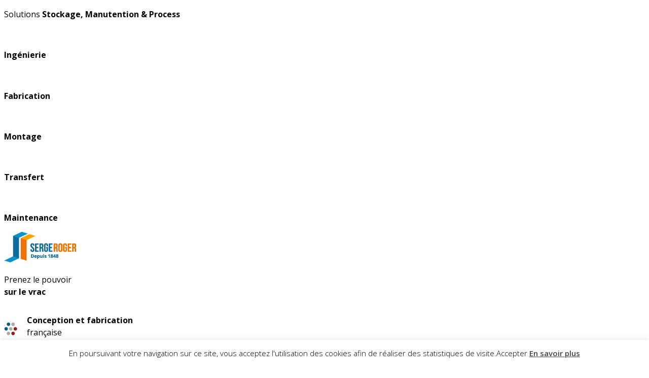

--- FILE ---
content_type: text/html; charset=UTF-8
request_url: http://www.sergeroger.com/solutions/
body_size: 15952
content:
<!DOCTYPE html>
<!--[if IE 6]>
<html id="ie6" lang="fr-FR">
<![endif]-->
<!--[if IE 7]>
<html id="ie7" lang="fr-FR">
<![endif]-->
<!--[if IE 8]>
<html id="ie8" lang="fr-FR">
<![endif]-->
<!--[if !(IE 6) | !(IE 7) | !(IE 8)  ]><!-->
<html itemscope="itemscope" itemtype="https://schema.org/WebPage" lang="fr-FR">
<!--<![endif]-->
<head>
	<meta charset="UTF-8" />
			
	<meta http-equiv="X-UA-Compatible" content="IE=edge">
	<link rel="pingback" href="https://www.sergeroger.com/xmlrpc.php" />

		<!--[if lt IE 9]>
	<script src="http://www.sergeroger.com/core/views/a8124c681e/js/html5.js" type="text/javascript"></script>
	<![endif]-->

	<script type="text/javascript">
		document.documentElement.className = 'js';
	</script>

	<script type="text/javascript">
(()=>{var e={};e.g=function(){if("object"==typeof globalThis)return globalThis;try{return this||new Function("return this")()}catch(e){if("object"==typeof window)return window}}(),function(n){let{ampUrl:t,isCustomizePreview:r,isAmpDevMode:o,noampQueryVarName:s,noampQueryVarValue:i,disabledStorageKey:a,mobileUserAgents:c,regexRegex:d}=n;if("undefined"==typeof sessionStorage)return;const g=new RegExp(d);if(!c.some((e=>{const n=e.match(g);return!(!n||!new RegExp(n[1],n[2]).test(navigator.userAgent))||navigator.userAgent.includes(e)})))return;e.g.addEventListener("DOMContentLoaded",(()=>{const e=document.getElementById("amp-mobile-version-switcher");if(!e)return;e.hidden=!1;const n=e.querySelector("a[href]");n&&n.addEventListener("click",(()=>{sessionStorage.removeItem(a)}))}));const u=o&&["paired-browsing-non-amp","paired-browsing-amp"].includes(window.name);if(sessionStorage.getItem(a)||r||u)return;const m=new URL(location.href),h=new URL(t);h.hash=m.hash,m.searchParams.has(s)&&i===m.searchParams.get(s)?sessionStorage.setItem(a,"1"):h.href!==m.href&&(window.stop(),location.replace(h.href))}({"ampUrl":"http:\/\/www.sergeroger.com\/solutions\/?amp=1","noampQueryVarName":"noamp","noampQueryVarValue":"mobile","disabledStorageKey":"amp_mobile_redirect_disabled","mobileUserAgents":["Mobile","Android","Silk\/","Kindle","BlackBerry","Opera Mini","Opera Mobi"],"regexRegex":"^\\/((?:.|\n)+)\\/([i]*)$","isCustomizePreview":false,"isAmpDevMode":false})})();
</script>
<meta name='robots' content='index, follow, max-image-preview:large, max-snippet:-1, max-video-preview:-1' />

	
	<title>Solutions - Serge Roger</title>
	<link rel="canonical" href="https://www.sergeroger.com/solutions/" />
	<meta property="og:locale" content="fr_FR" />
	<meta property="og:type" content="article" />
	<meta property="og:title" content="Solutions - Serge Roger" />
	<meta property="og:url" content="https://www.sergeroger.com/solutions/" />
	<meta property="og:site_name" content="Serge Roger" />
	<meta property="article:modified_time" content="2017-11-10T13:44:33+00:00" />
	<meta property="og:image" content="https://www.sergeroger.com/storage/2017/06/picto_stock1.png" />
	<meta name="twitter:card" content="summary_large_image" />
	<script type="application/ld+json" class="yoast-schema-graph">{"@context":"https://schema.org","@graph":[{"@type":"WebPage","@id":"https://www.sergeroger.com/solutions/","url":"https://www.sergeroger.com/solutions/","name":"Solutions - Serge Roger","isPartOf":{"@id":"https://www.sergeroger.com/#website"},"primaryImageOfPage":{"@id":"https://www.sergeroger.com/solutions/#primaryimage"},"image":{"@id":"https://www.sergeroger.com/solutions/#primaryimage"},"thumbnailUrl":"https://www.sergeroger.com/storage/2017/06/picto_stock1.png","datePublished":"2017-06-16T07:36:14+00:00","dateModified":"2017-11-10T13:44:33+00:00","breadcrumb":{"@id":"https://www.sergeroger.com/solutions/#breadcrumb"},"inLanguage":"fr-FR","potentialAction":[{"@type":"ReadAction","target":["https://www.sergeroger.com/solutions/"]}]},{"@type":"ImageObject","inLanguage":"fr-FR","@id":"https://www.sergeroger.com/solutions/#primaryimage","url":"https://www.sergeroger.com/storage/2017/06/picto_stock1.png","contentUrl":"https://www.sergeroger.com/storage/2017/06/picto_stock1.png"},{"@type":"BreadcrumbList","@id":"https://www.sergeroger.com/solutions/#breadcrumb","itemListElement":[{"@type":"ListItem","position":1,"name":"Accueil","item":"https://www.sergeroger.com/"},{"@type":"ListItem","position":2,"name":"Solutions"}]},{"@type":"WebSite","@id":"https://www.sergeroger.com/#website","url":"https://www.sergeroger.com/","name":"Serge Roger","description":"Solutions stockage, manutention &amp; process","potentialAction":[{"@type":"SearchAction","target":{"@type":"EntryPoint","urlTemplate":"https://www.sergeroger.com/?s={search_term_string}"},"query-input":"required name=search_term_string"}],"inLanguage":"fr-FR"}]}</script>
	


<link rel='dns-prefetch' href='//cdnjs.cloudflare.com' />
<link rel='dns-prefetch' href='//fonts.googleapis.com' />
<link rel="alternate" type="application/rss+xml" title="Serge Roger &raquo; Flux" href="http://www.sergeroger.com/feed/" />
		
		
					
				
		<script type="text/javascript">
window._wpemojiSettings = {"baseUrl":"https:\/\/s.w.org\/images\/core\/emoji\/14.0.0\/72x72\/","ext":".png","svgUrl":"https:\/\/s.w.org\/images\/core\/emoji\/14.0.0\/svg\/","svgExt":".svg","source":{"concatemoji":"https:\/\/www.sergeroger.com\/lib\/js\/wp-emoji-release.min.js?rnd=37447"}};
/*! This file is auto-generated */
!function(e,a,t){var n,r,o,i=a.createElement("canvas"),p=i.getContext&&i.getContext("2d");function s(e,t){p.clearRect(0,0,i.width,i.height),p.fillText(e,0,0);e=i.toDataURL();return p.clearRect(0,0,i.width,i.height),p.fillText(t,0,0),e===i.toDataURL()}function c(e){var t=a.createElement("script");t.src=e,t.defer=t.type="text/javascript",a.getElementsByTagName("head")[0].appendChild(t)}for(o=Array("flag","emoji"),t.supports={everything:!0,everythingExceptFlag:!0},r=0;r<o.length;r++)t.supports[o[r]]=function(e){if(p&&p.fillText)switch(p.textBaseline="top",p.font="600 32px Arial",e){case"flag":return s("\ud83c\udff3\ufe0f\u200d\u26a7\ufe0f","\ud83c\udff3\ufe0f\u200b\u26a7\ufe0f")?!1:!s("\ud83c\uddfa\ud83c\uddf3","\ud83c\uddfa\u200b\ud83c\uddf3")&&!s("\ud83c\udff4\udb40\udc67\udb40\udc62\udb40\udc65\udb40\udc6e\udb40\udc67\udb40\udc7f","\ud83c\udff4\u200b\udb40\udc67\u200b\udb40\udc62\u200b\udb40\udc65\u200b\udb40\udc6e\u200b\udb40\udc67\u200b\udb40\udc7f");case"emoji":return!s("\ud83e\udef1\ud83c\udffb\u200d\ud83e\udef2\ud83c\udfff","\ud83e\udef1\ud83c\udffb\u200b\ud83e\udef2\ud83c\udfff")}return!1}(o[r]),t.supports.everything=t.supports.everything&&t.supports[o[r]],"flag"!==o[r]&&(t.supports.everythingExceptFlag=t.supports.everythingExceptFlag&&t.supports[o[r]]);t.supports.everythingExceptFlag=t.supports.everythingExceptFlag&&!t.supports.flag,t.DOMReady=!1,t.readyCallback=function(){t.DOMReady=!0},t.supports.everything||(n=function(){t.readyCallback()},a.addEventListener?(a.addEventListener("DOMContentLoaded",n,!1),e.addEventListener("load",n,!1)):(e.attachEvent("onload",n),a.attachEvent("onreadystatechange",function(){"complete"===a.readyState&&t.readyCallback()})),(e=t.source||{}).concatemoji?c(e.concatemoji):e.wpemoji&&e.twemoji&&(c(e.twemoji),c(e.wpemoji)))}(window,document,window._wpemojiSettings);
</script>
<style type="text/css">
img.wp-smiley,
img.emoji {
	display: inline !important;
	border: none !important;
	box-shadow: none !important;
	height: 1em !important;
	width: 1em !important;
	margin: 0 0.07em !important;
	vertical-align: -0.1em !important;
	background: none !important;
	padding: 0 !important;
}
</style>
	<link rel='stylesheet' id='wp-block-library-css' href='https://www.sergeroger.com/lib/css/dist/block-library/style.min.css?rnd=37447' type='text/css' media='all' />
<link rel='stylesheet' id='classic-theme-styles-css' href='https://www.sergeroger.com/lib/css/classic-themes.min.css?rnd=37447' type='text/css' media='all' />
<style id='global-styles-inline-css' type='text/css'>
body{--wp--preset--color--black: #000000;--wp--preset--color--cyan-bluish-gray: #abb8c3;--wp--preset--color--white: #ffffff;--wp--preset--color--pale-pink: #f78da7;--wp--preset--color--vivid-red: #cf2e2e;--wp--preset--color--luminous-vivid-orange: #ff6900;--wp--preset--color--luminous-vivid-amber: #fcb900;--wp--preset--color--light-green-cyan: #7bdcb5;--wp--preset--color--vivid-green-cyan: #00d084;--wp--preset--color--pale-cyan-blue: #8ed1fc;--wp--preset--color--vivid-cyan-blue: #0693e3;--wp--preset--color--vivid-purple: #9b51e0;--wp--preset--gradient--vivid-cyan-blue-to-vivid-purple: linear-gradient(135deg,rgba(6,147,227,1) 0%,rgb(155,81,224) 100%);--wp--preset--gradient--light-green-cyan-to-vivid-green-cyan: linear-gradient(135deg,rgb(122,220,180) 0%,rgb(0,208,130) 100%);--wp--preset--gradient--luminous-vivid-amber-to-luminous-vivid-orange: linear-gradient(135deg,rgba(252,185,0,1) 0%,rgba(255,105,0,1) 100%);--wp--preset--gradient--luminous-vivid-orange-to-vivid-red: linear-gradient(135deg,rgba(255,105,0,1) 0%,rgb(207,46,46) 100%);--wp--preset--gradient--very-light-gray-to-cyan-bluish-gray: linear-gradient(135deg,rgb(238,238,238) 0%,rgb(169,184,195) 100%);--wp--preset--gradient--cool-to-warm-spectrum: linear-gradient(135deg,rgb(74,234,220) 0%,rgb(151,120,209) 20%,rgb(207,42,186) 40%,rgb(238,44,130) 60%,rgb(251,105,98) 80%,rgb(254,248,76) 100%);--wp--preset--gradient--blush-light-purple: linear-gradient(135deg,rgb(255,206,236) 0%,rgb(152,150,240) 100%);--wp--preset--gradient--blush-bordeaux: linear-gradient(135deg,rgb(254,205,165) 0%,rgb(254,45,45) 50%,rgb(107,0,62) 100%);--wp--preset--gradient--luminous-dusk: linear-gradient(135deg,rgb(255,203,112) 0%,rgb(199,81,192) 50%,rgb(65,88,208) 100%);--wp--preset--gradient--pale-ocean: linear-gradient(135deg,rgb(255,245,203) 0%,rgb(182,227,212) 50%,rgb(51,167,181) 100%);--wp--preset--gradient--electric-grass: linear-gradient(135deg,rgb(202,248,128) 0%,rgb(113,206,126) 100%);--wp--preset--gradient--midnight: linear-gradient(135deg,rgb(2,3,129) 0%,rgb(40,116,252) 100%);--wp--preset--duotone--dark-grayscale: url('#wp-duotone-dark-grayscale');--wp--preset--duotone--grayscale: url('#wp-duotone-grayscale');--wp--preset--duotone--purple-yellow: url('#wp-duotone-purple-yellow');--wp--preset--duotone--blue-red: url('#wp-duotone-blue-red');--wp--preset--duotone--midnight: url('#wp-duotone-midnight');--wp--preset--duotone--magenta-yellow: url('#wp-duotone-magenta-yellow');--wp--preset--duotone--purple-green: url('#wp-duotone-purple-green');--wp--preset--duotone--blue-orange: url('#wp-duotone-blue-orange');--wp--preset--font-size--small: 13px;--wp--preset--font-size--medium: 20px;--wp--preset--font-size--large: 36px;--wp--preset--font-size--x-large: 42px;--wp--preset--spacing--20: 0.44rem;--wp--preset--spacing--30: 0.67rem;--wp--preset--spacing--40: 1rem;--wp--preset--spacing--50: 1.5rem;--wp--preset--spacing--60: 2.25rem;--wp--preset--spacing--70: 3.38rem;--wp--preset--spacing--80: 5.06rem;--wp--preset--shadow--natural: 6px 6px 9px rgba(0, 0, 0, 0.2);--wp--preset--shadow--deep: 12px 12px 50px rgba(0, 0, 0, 0.4);--wp--preset--shadow--sharp: 6px 6px 0px rgba(0, 0, 0, 0.2);--wp--preset--shadow--outlined: 6px 6px 0px -3px rgba(255, 255, 255, 1), 6px 6px rgba(0, 0, 0, 1);--wp--preset--shadow--crisp: 6px 6px 0px rgba(0, 0, 0, 1);}:where(.is-layout-flex){gap: 0.5em;}body .is-layout-flow > .alignleft{float: left;margin-inline-start: 0;margin-inline-end: 2em;}body .is-layout-flow > .alignright{float: right;margin-inline-start: 2em;margin-inline-end: 0;}body .is-layout-flow > .aligncenter{margin-left: auto !important;margin-right: auto !important;}body .is-layout-constrained > .alignleft{float: left;margin-inline-start: 0;margin-inline-end: 2em;}body .is-layout-constrained > .alignright{float: right;margin-inline-start: 2em;margin-inline-end: 0;}body .is-layout-constrained > .aligncenter{margin-left: auto !important;margin-right: auto !important;}body .is-layout-constrained > :where(:not(.alignleft):not(.alignright):not(.alignfull)){max-width: var(--wp--style--global--content-size);margin-left: auto !important;margin-right: auto !important;}body .is-layout-constrained > .alignwide{max-width: var(--wp--style--global--wide-size);}body .is-layout-flex{display: flex;}body .is-layout-flex{flex-wrap: wrap;align-items: center;}body .is-layout-flex > *{margin: 0;}:where(.wp-block-columns.is-layout-flex){gap: 2em;}.has-black-color{color: var(--wp--preset--color--black) !important;}.has-cyan-bluish-gray-color{color: var(--wp--preset--color--cyan-bluish-gray) !important;}.has-white-color{color: var(--wp--preset--color--white) !important;}.has-pale-pink-color{color: var(--wp--preset--color--pale-pink) !important;}.has-vivid-red-color{color: var(--wp--preset--color--vivid-red) !important;}.has-luminous-vivid-orange-color{color: var(--wp--preset--color--luminous-vivid-orange) !important;}.has-luminous-vivid-amber-color{color: var(--wp--preset--color--luminous-vivid-amber) !important;}.has-light-green-cyan-color{color: var(--wp--preset--color--light-green-cyan) !important;}.has-vivid-green-cyan-color{color: var(--wp--preset--color--vivid-green-cyan) !important;}.has-pale-cyan-blue-color{color: var(--wp--preset--color--pale-cyan-blue) !important;}.has-vivid-cyan-blue-color{color: var(--wp--preset--color--vivid-cyan-blue) !important;}.has-vivid-purple-color{color: var(--wp--preset--color--vivid-purple) !important;}.has-black-background-color{background-color: var(--wp--preset--color--black) !important;}.has-cyan-bluish-gray-background-color{background-color: var(--wp--preset--color--cyan-bluish-gray) !important;}.has-white-background-color{background-color: var(--wp--preset--color--white) !important;}.has-pale-pink-background-color{background-color: var(--wp--preset--color--pale-pink) !important;}.has-vivid-red-background-color{background-color: var(--wp--preset--color--vivid-red) !important;}.has-luminous-vivid-orange-background-color{background-color: var(--wp--preset--color--luminous-vivid-orange) !important;}.has-luminous-vivid-amber-background-color{background-color: var(--wp--preset--color--luminous-vivid-amber) !important;}.has-light-green-cyan-background-color{background-color: var(--wp--preset--color--light-green-cyan) !important;}.has-vivid-green-cyan-background-color{background-color: var(--wp--preset--color--vivid-green-cyan) !important;}.has-pale-cyan-blue-background-color{background-color: var(--wp--preset--color--pale-cyan-blue) !important;}.has-vivid-cyan-blue-background-color{background-color: var(--wp--preset--color--vivid-cyan-blue) !important;}.has-vivid-purple-background-color{background-color: var(--wp--preset--color--vivid-purple) !important;}.has-black-border-color{border-color: var(--wp--preset--color--black) !important;}.has-cyan-bluish-gray-border-color{border-color: var(--wp--preset--color--cyan-bluish-gray) !important;}.has-white-border-color{border-color: var(--wp--preset--color--white) !important;}.has-pale-pink-border-color{border-color: var(--wp--preset--color--pale-pink) !important;}.has-vivid-red-border-color{border-color: var(--wp--preset--color--vivid-red) !important;}.has-luminous-vivid-orange-border-color{border-color: var(--wp--preset--color--luminous-vivid-orange) !important;}.has-luminous-vivid-amber-border-color{border-color: var(--wp--preset--color--luminous-vivid-amber) !important;}.has-light-green-cyan-border-color{border-color: var(--wp--preset--color--light-green-cyan) !important;}.has-vivid-green-cyan-border-color{border-color: var(--wp--preset--color--vivid-green-cyan) !important;}.has-pale-cyan-blue-border-color{border-color: var(--wp--preset--color--pale-cyan-blue) !important;}.has-vivid-cyan-blue-border-color{border-color: var(--wp--preset--color--vivid-cyan-blue) !important;}.has-vivid-purple-border-color{border-color: var(--wp--preset--color--vivid-purple) !important;}.has-vivid-cyan-blue-to-vivid-purple-gradient-background{background: var(--wp--preset--gradient--vivid-cyan-blue-to-vivid-purple) !important;}.has-light-green-cyan-to-vivid-green-cyan-gradient-background{background: var(--wp--preset--gradient--light-green-cyan-to-vivid-green-cyan) !important;}.has-luminous-vivid-amber-to-luminous-vivid-orange-gradient-background{background: var(--wp--preset--gradient--luminous-vivid-amber-to-luminous-vivid-orange) !important;}.has-luminous-vivid-orange-to-vivid-red-gradient-background{background: var(--wp--preset--gradient--luminous-vivid-orange-to-vivid-red) !important;}.has-very-light-gray-to-cyan-bluish-gray-gradient-background{background: var(--wp--preset--gradient--very-light-gray-to-cyan-bluish-gray) !important;}.has-cool-to-warm-spectrum-gradient-background{background: var(--wp--preset--gradient--cool-to-warm-spectrum) !important;}.has-blush-light-purple-gradient-background{background: var(--wp--preset--gradient--blush-light-purple) !important;}.has-blush-bordeaux-gradient-background{background: var(--wp--preset--gradient--blush-bordeaux) !important;}.has-luminous-dusk-gradient-background{background: var(--wp--preset--gradient--luminous-dusk) !important;}.has-pale-ocean-gradient-background{background: var(--wp--preset--gradient--pale-ocean) !important;}.has-electric-grass-gradient-background{background: var(--wp--preset--gradient--electric-grass) !important;}.has-midnight-gradient-background{background: var(--wp--preset--gradient--midnight) !important;}.has-small-font-size{font-size: var(--wp--preset--font-size--small) !important;}.has-medium-font-size{font-size: var(--wp--preset--font-size--medium) !important;}.has-large-font-size{font-size: var(--wp--preset--font-size--large) !important;}.has-x-large-font-size{font-size: var(--wp--preset--font-size--x-large) !important;}
.wp-block-navigation a:where(:not(.wp-element-button)){color: inherit;}
:where(.wp-block-columns.is-layout-flex){gap: 2em;}
.wp-block-pullquote{font-size: 1.5em;line-height: 1.6;}
</style>
<link rel='stylesheet' id='contact-form-7-css' href='http://www.sergeroger.com/core/modules/8516d2654f/includes/css/styles.css?rnd=37447' type='text/css' media='all' />
<link rel='stylesheet' id='cookie-law-info-css' href='http://www.sergeroger.com/core/modules/7e4609f00f/legacy/public/css/cookie-law-info-public.css?rnd=37447' type='text/css' media='all' />
<link rel='stylesheet' id='cookie-law-info-gdpr-css' href='http://www.sergeroger.com/core/modules/7e4609f00f/legacy/public/css/cookie-law-info-gdpr.css?rnd=37447' type='text/css' media='all' />
<link crossorigin="anonymous" rel='stylesheet' id='srtheme-fonts-css' href='https://fonts.googleapis.com/css?family=Open+Sans:300,300i,400,400i,600,600i,700,700i,800,800i' type='text/css' media='all' />
<link rel='stylesheet' id='fontawesome-css' href='https://cdnjs.cloudflare.com/ajax/libs/font-awesome/4.6.3/css/font-awesome.min.css' type='text/css' media='all' />
<link rel='stylesheet' id='flexslider-css' href='https://cdnjs.cloudflare.com/ajax/libs/bxslider/4.2.12/jquery.bxslider.min.css' type='text/css' media='all' />
<link rel='stylesheet' id='srtheme-screen-css' href='http://www.sergeroger.com/core/views/9e221fda11/assets/css/screen.css' type='text/css' media='screen, projection' />
<link crossorigin="anonymous" rel='stylesheet' id='divi-fonts-css' href='http://fonts.googleapis.com/css?family=Open+Sans:300italic,400italic,600italic,700italic,800italic,400,300,600,700,800&#038;subset=latin,latin-ext' type='text/css' media='all' />
<link crossorigin="anonymous" rel='stylesheet' id='et-gf-open-sans-css' href='http://fonts.googleapis.com/css?family=Open+Sans:300italic,400italic,600italic,700italic,800italic,400,300,600,700,800&#038;subset=latin,cyrillic-ext,greek-ext,greek,vietnamese,latin-ext,cyrillic' type='text/css' media='all' />
<link rel='stylesheet' id='divi-style-css' href='http://www.sergeroger.com/core/views/9e221fda11/design.css?rnd=37447' type='text/css' media='all' />
<link rel='stylesheet' id='wp-pagenavi-css' href='http://www.sergeroger.com/core/modules/edf2f19a42/pagenavi-css.css?rnd=37447' type='text/css' media='all' />
<link rel='stylesheet' id='et-shortcodes-css-css' href='http://www.sergeroger.com/core/views/a8124c681e/epanel/shortcodes/css/shortcodes.css?rnd=37447' type='text/css' media='all' />
<link rel='stylesheet' id='et-shortcodes-responsive-css-css' href='http://www.sergeroger.com/core/views/a8124c681e/epanel/shortcodes/css/shortcodes_responsive.css?rnd=37447' type='text/css' media='all' />
<link rel='stylesheet' id='magnific-popup-css' href='http://www.sergeroger.com/core/views/a8124c681e/includes/builder/styles/magnific_popup.css?rnd=37447' type='text/css' media='all' />
<link rel='stylesheet' id='dashicons-css' href='https://www.sergeroger.com/lib/css/dashicons.min.css?rnd=37447' type='text/css' media='all' />
<script type='text/javascript' src='https://www.sergeroger.com/lib/js/jquery/jquery.min.js?rnd=37447' id='jquery-core-js'></script>
<script type='text/javascript' src='https://www.sergeroger.com/lib/js/jquery/jquery-migrate.min.js?rnd=37447' id='jquery-migrate-js'></script>
<script type='text/javascript' id='cookie-law-info-js-extra'>
/* <![CDATA[ */
var Cli_Data = {"nn_cookie_ids":[],"cookielist":[],"non_necessary_cookies":[],"ccpaEnabled":"","ccpaRegionBased":"","ccpaBarEnabled":"","strictlyEnabled":["necessary","obligatoire"],"ccpaType":"gdpr","js_blocking":"","custom_integration":"","triggerDomRefresh":"","secure_cookies":""};
var cli_cookiebar_settings = {"animate_speed_hide":"500","animate_speed_show":"500","background":"#fff","border":"#444","border_on":"","button_1_button_colour":"#000","button_1_button_hover":"#000000","button_1_link_colour":"#000000","button_1_as_button":"","button_1_new_win":"","button_2_button_colour":"#333","button_2_button_hover":"#292929","button_2_link_colour":"#444","button_2_as_button":"","button_2_hidebar":"","button_3_button_colour":"#000","button_3_button_hover":"#000000","button_3_link_colour":"#fff","button_3_as_button":"1","button_3_new_win":"","button_4_button_colour":"#dedfe0","button_4_button_hover":"#b2b2b3","button_4_link_colour":"#333333","button_4_as_button":"1","button_7_button_colour":"#61a229","button_7_button_hover":"#4e8221","button_7_link_colour":"#fff","button_7_as_button":"1","button_7_new_win":"","font_family":"inherit","header_fix":"","notify_animate_hide":"1","notify_animate_show":"","notify_div_id":"#cookie-law-info-bar","notify_position_horizontal":"right","notify_position_vertical":"bottom","scroll_close":"","scroll_close_reload":"","accept_close_reload":"","reject_close_reload":"","showagain_tab":"","showagain_background":"#fff","showagain_border":"#000","showagain_div_id":"#cookie-law-info-again","showagain_x_position":"100px","text":"#000","show_once_yn":"","show_once":"10000","logging_on":"","as_popup":"","popup_overlay":"1","bar_heading_text":"","cookie_bar_as":"banner","popup_showagain_position":"bottom-right","widget_position":"left"};
var log_object = {"ajax_url":"https:\/\/www.sergeroger.com\/sradmin\/admin-ajax.php"};
/* ]]> */
</script>
<script type='text/javascript' src='http://www.sergeroger.com/core/modules/7e4609f00f/legacy/public/js/cookie-law-info-public.js?rnd=37447' id='cookie-law-info-js'></script>
<link rel='shortlink' href='http://www.sergeroger.com/?p=95' />
<link rel="alternate" type="application/json+oembed" href="http://www.sergeroger.com/wp-json/oembed/1.0/embed?url=http%3A%2F%2Fwww.sergeroger.com%2Fsolutions%2F" />
<link rel="alternate" type="text/xml+oembed" href="http://www.sergeroger.com/wp-json/oembed/1.0/embed?url=http%3A%2F%2Fwww.sergeroger.com%2Fsolutions%2F&#038;format=xml" />
<link rel="alternate" type="text/html" media="only screen and (max-width: 640px)" href="http://www.sergeroger.com/solutions/?amp=1"><meta name="viewport" content="width=device-width, initial-scale=1.0, maximum-scale=1.0, user-scalable=0" />		<style id="theme-customizer-css">
							body { color: #000000; }
								h1, h2, h3, h4, h5, h6 { color: #000000; }
								body { line-height: 1.5em; }
							.woocommerce #respond input#submit, .woocommerce-page #respond input#submit, .woocommerce #content input.button, .woocommerce-page #content input.button, .woocommerce-message, .woocommerce-error, .woocommerce-info { background: #ff7803 !important; }
			#et_search_icon:hover, .mobile_menu_bar:before, .mobile_menu_bar:after, .et_toggle_slide_menu:after, .et-social-icon a:hover, .et_pb_sum, .et_pb_pricing li a, .et_pb_pricing_table_button, .et_overlay:before, .entry-summary p.price ins, .woocommerce div.product span.price, .woocommerce-page div.product span.price, .woocommerce #content div.product span.price, .woocommerce-page #content div.product span.price, .woocommerce div.product p.price, .woocommerce-page div.product p.price, .woocommerce #content div.product p.price, .woocommerce-page #content div.product p.price, .et_pb_member_social_links a:hover, .woocommerce .star-rating span:before, .woocommerce-page .star-rating span:before, .et_pb_widget li a:hover, .et_pb_filterable_portfolio .et_pb_portfolio_filters li a.active, .et_pb_filterable_portfolio .et_pb_portofolio_pagination ul li a.active, .et_pb_gallery .et_pb_gallery_pagination ul li a.active, .wp-pagenavi span.current, .wp-pagenavi a:hover, .nav-single a, .posted_in a { color: #ff7803; }
			.et_pb_contact_submit, .et_password_protected_form .et_submit_button, .et_pb_bg_layout_light .et_pb_newsletter_button, .comment-reply-link, .form-submit .et_pb_button, .et_pb_bg_layout_light .et_pb_promo_button, .et_pb_bg_layout_light .et_pb_more_button, .woocommerce a.button.alt, .woocommerce-page a.button.alt, .woocommerce button.button.alt, .woocommerce-page button.button.alt, .woocommerce input.button.alt, .woocommerce-page input.button.alt, .woocommerce #respond input#submit.alt, .woocommerce-page #respond input#submit.alt, .woocommerce #content input.button.alt, .woocommerce-page #content input.button.alt, .woocommerce a.button, .woocommerce-page a.button, .woocommerce button.button, .woocommerce-page button.button, .woocommerce input.button, .woocommerce-page input.button, .et_pb_contact p input[type="checkbox"]:checked + label i:before { color: #ff7803; }
			.footer-widget h4 { color: #ff7803; }
			.et-search-form, .nav li ul, .et_mobile_menu, .footer-widget li:before, .et_pb_pricing li:before, blockquote { border-color: #ff7803; }
			.et_pb_counter_amount, .et_pb_featured_table .et_pb_pricing_heading, .et_quote_content, .et_link_content, .et_audio_content, .et_pb_post_slider.et_pb_bg_layout_dark, .et_slide_in_menu_container, .et_pb_contact p input[type="radio"]:checked + label i:before { background-color: #ff7803; }
									a { color: #ff7803; }
									#main-header .nav li ul { background-color: #ff7803; }
							.nav li ul { border-color: #ffffff; }
							#top-header, #et-secondary-nav li ul { background-color: #ff7803; }
													.et_header_style_centered .mobile_nav .select_page, .et_header_style_split .mobile_nav .select_page, .et_nav_text_color_light #top-menu > li > a, .et_nav_text_color_dark #top-menu > li > a, #top-menu a, .et_mobile_menu li a, .et_nav_text_color_light .et_mobile_menu li a, .et_nav_text_color_dark .et_mobile_menu li a, #et_search_icon:before, .et_search_form_container input, span.et_close_search_field:after, #et-top-navigation .et-cart-info { color: #000000; }
			.et_search_form_container input::-moz-placeholder { color: #000000; }
			.et_search_form_container input::-webkit-input-placeholder { color: #000000; }
			.et_search_form_container input:-ms-input-placeholder { color: #000000; }
							#main-header .nav li ul a { color: #ffffff; }
						
					#top-menu li a, .et_search_form_container input {
									font-weight: normal; font-style: normal; text-transform: uppercase; text-decoration: none; 											}

			.et_search_form_container input::-moz-placeholder {
									font-weight: normal; font-style: normal; text-transform: uppercase; text-decoration: none; 											}
			.et_search_form_container input::-webkit-input-placeholder {
									font-weight: normal; font-style: normal; text-transform: uppercase; text-decoration: none; 											}
			.et_search_form_container input:-ms-input-placeholder {
									font-weight: normal; font-style: normal; text-transform: uppercase; text-decoration: none; 											}
		
					#top-menu li.current-menu-ancestor > a, #top-menu li.current-menu-item > a,
			.et_color_scheme_red #top-menu li.current-menu-ancestor > a, .et_color_scheme_red #top-menu li.current-menu-item > a,
			.et_color_scheme_pink #top-menu li.current-menu-ancestor > a, .et_color_scheme_pink #top-menu li.current-menu-item > a,
			.et_color_scheme_orange #top-menu li.current-menu-ancestor > a, .et_color_scheme_orange #top-menu li.current-menu-item > a,
			.et_color_scheme_green #top-menu li.current-menu-ancestor > a, .et_color_scheme_green #top-menu li.current-menu-item > a { color: #ff7803; }
							#main-footer { background-color: #13809c; }
											#main-footer .footer-widget h4 { color: #ff7803; }
							.footer-widget li:before { border-color: #ff7803; }
																
						h1, h2, h3, h4, h5, h6, .et_quote_content blockquote p, .et_pb_slide_description .et_pb_slide_title {
											font-weight: bold; font-style: normal; text-transform: uppercase; text-decoration: none; 										
									}
		
																														
		@media only screen and ( min-width: 981px ) {
																																											.et_header_style_centered.et_hide_primary_logo #main-header:not(.et-fixed-header) .logo_container, .et_header_style_centered.et_hide_fixed_logo #main-header.et-fixed-header .logo_container { height: 11.88px; }
																.et-fixed-header#top-header, .et-fixed-header#top-header #et-secondary-nav li ul { background-color: #ff7803; }
																.et-fixed-header #top-menu a, .et-fixed-header #et_search_icon:before, .et-fixed-header #et_top_search .et-search-form input, .et-fixed-header .et_search_form_container input, .et-fixed-header .et_close_search_field:after, .et-fixed-header #et-top-navigation .et-cart-info { color: #000000 !important; }
				.et-fixed-header .et_search_form_container input::-moz-placeholder { color: #000000 !important; }
				.et-fixed-header .et_search_form_container input::-webkit-input-placeholder { color: #000000 !important; }
				.et-fixed-header .et_search_form_container input:-ms-input-placeholder { color: #000000 !important; }
										.et-fixed-header #top-menu li.current-menu-ancestor > a,
				.et-fixed-header #top-menu li.current-menu-item > a { color: #ff7803 !important; }
						
					}
					@media only screen and ( min-width: 1350px) {
				.et_pb_row { padding: 27px 0; }
				.et_pb_section { padding: 54px 0; }
				.single.et_pb_pagebuilder_layout.et_full_width_page .et_post_meta_wrapper { padding-top: 81px; }
				.et_pb_section.et_pb_section_first { padding-top: inherit; }
				.et_pb_fullwidth_section { padding: 0; }
			}
		
		@media only screen and ( max-width: 980px ) {
																			.et_pb_section { padding: 30px 0; }
				.et_pb_section.et_pb_section_first { padding-top: inherit; }
				.et_pb_section.et_pb_fullwidth_section { padding: 0; }
										.et_pb_row, .et_pb_column .et_pb_row_inner { padding: 0px 0; }
					}
		@media only screen and ( max-width: 767px ) {
														}
	</style>

	
					<style class="et_heading_font">
				h1, h2, h3, h4, h5, h6 {
					font-family: 'Open Sans', Helvetica, Arial, Lucida, sans-serif;				}
				</style>
							<style class="et_body_font">
				body, input, textarea, select {
					font-family: 'Open Sans', Helvetica, Arial, Lucida, sans-serif;				}
				</style>
							<style class="et_primary_nav_font">
				#main-header,
				#et-top-navigation {
					font-family: 'Open Sans', Helvetica, Arial, Lucida, sans-serif;				}
				</style>
			
	
	<style id="module-customizer-css">
			</style>

	<link rel="shortcut icon" href="https://sergeroger.com/wp-content/uploads/2017/07/Fichier-610.png" /><link rel="amphtml" href="http://www.sergeroger.com/solutions/?amp=1"><style>#amp-mobile-version-switcher{left:0;position:absolute;width:100%;z-index:100}#amp-mobile-version-switcher>a{background-color:#444;border:0;color:#eaeaea;display:block;font-family:-apple-system,BlinkMacSystemFont,Segoe UI,Roboto,Oxygen-Sans,Ubuntu,Cantarell,Helvetica Neue,sans-serif;font-size:16px;font-weight:600;padding:15px 0;text-align:center;-webkit-text-decoration:none;text-decoration:none}#amp-mobile-version-switcher>a:active,#amp-mobile-version-switcher>a:focus,#amp-mobile-version-switcher>a:hover{-webkit-text-decoration:underline;text-decoration:underline}</style><link rel="icon" href="http://www.sergeroger.com/storage/2017/06/cropped-Login-150x150.png" sizes="32x32" />
<link rel="icon" href="http://www.sergeroger.com/storage/2017/06/cropped-Login-300x300.png" sizes="192x192" />
<link rel="apple-touch-icon" href="http://www.sergeroger.com/storage/2017/06/cropped-Login-300x300.png" />
<meta name="msapplication-TileImage" content="http://www.sergeroger.com/storage/2017/06/cropped-Login-300x300.png" />
</head>
<body class="page-template-default page page-id-95 et_pb_button_helper_class et_fullwidth_nav et_fixed_nav et_show_nav et_cover_background et_pb_gutter osx et_pb_gutters1 et_primary_nav_dropdown_animation_fade et_secondary_nav_dropdown_animation_fade et_pb_footer_columns1 et_header_style_left et_pb_pagebuilder_layout et_right_sidebar et_divi_theme chrome">
    <div itemscope itemtype="https://schema.org/WebSite">
        <meta itemprop="about" content="Serge Roger - Solutions pour l'industrie du vrac">
        <div itemprop="author" itemscope itemtype="https://schema.org/Organization">
            <meta itemprop="name" content="idmagine">
            <meta itemprop="address" content="20 rue Paul Toutain 14000 Caen, France">
            <meta itemprop="email" content="webmaster@idmagine.com">
            <meta itemprop="logo" content="http://www.idmagine.com/wp-content/themes/Idmagine/images/idmagine_logo_l.jpg">
        </div>
        <div itemprop="sourceOrganization" itemscope itemtype="https://schema.org/Organization">
            <meta itemprop="name" content="SERGE ROGER SAS">
            <meta itemprop="address" content="Lieu dit Saint Nicolas • 61150 Écouché les Vallées">
            <meta itemprop="email" content="contact@serge-roger.fr">
            <meta itemprop="logo" content="http://www.sergeroger.com/storage/2017/07/logo_serge_roger.png">
        </div>
    </div>
    <div itemscope itemtype="https://schema.org/WebPage">
        <meta itemprop="url" content="http://www.sergeroger.com/solutions/">
        <meta itemprop="name" content="Solutions">
        <meta itemprop="relatedLink" content="http://www.sergeroger.com/">
	    <div id="page-container" itemprop="mainContentOfPage">
    
        
            <header id="main-header" data-height-onload="66">
                <div class="custom_top_bar">
                    <p class="capitalize">Solutions <strong>Stockage, Manutention &amp; Process</strong></p><div>
                        <div>
                        <div class="img_inline_block">
                            <img src="http://www.sergeroger.com/core/views/9e221fda11/assets/img/picto_ingenierie.png" alt="picto_ingenierie">
                        </div>
                        <p class="capitalize"><strong>Ing&eacute;nierie</strong></p>
                        </div>
                        <div>
                            <div class="img_inline_block">
                                <img src="http://www.sergeroger.com/core/views/9e221fda11/assets/img/picto_fabrication.png" alt="picto_fabrication">
                            </div>
                            <p class="capitalize"><strong>Fabrication</strong></p>
                        </div>
                        <div>
                            <div class="img_inline_block">
                                <img src="http://www.sergeroger.com/core/views/9e221fda11/assets/img/picto_montage_1.png" alt="picto_montage">
                            </div>
                            <p class="capitalize"><strong>Montage</strong></p>
                        </div>
                        <div>
                            <div class="img_inline_block">
                                <img src="http://www.sergeroger.com/core/views/9e221fda11/assets/img/picto_transfert.png" alt="picto_transfert">
                            </div>
                            <p class="capitalize"><strong>Transfert</strong></p>
                        </div>
                        <div>
                            <div class="img_inline_block">
                                <img src="http://www.sergeroger.com/core/views/9e221fda11/assets/img/picto_maintenance.png" alt="picto_maintenance">
                            </div>
                            <p class="capitalize"><strong>Maintenance</strong></p>
                        </div>
                    </div>
                </div>
                <div class="container clearfix et_menu_container">
                                    <div class="logo_container">
                        <span class="logo_helper"></span>
                        <a href="http://www.sergeroger.com/">
                            <img src="https://sergeroger.com/wp-content/uploads/2017/07/logo_serge_roger.png" alt="Serge Roger" id="logo" data-height-percentage="54" />
                        </a>
                    </div>
                    <div class="custom_block-2" data-height="66" data-fixed-height="40">
                            <p class="capitalize">Prenez le pouvoir<br><strong>sur le vrac</strong></p>
                    </div>
                    <div class="custom_block-1" data-height="66" data-fixed-height="40">
                            <img src="http://www.sergeroger.com/storage/2017/06/picto_conception_francaise.png" alt="" style="display: inline-block;">
                            <p class="capitalize" style="display: inline-block; margin-left: 15px;"><strong>Conception et fabrication</strong><br>française</p>
                    </div>
                    <div id="et-top-navigation" data-height="66" data-fixed-height="40">
                                                    <nav id="top-menu-nav">
                            <ul id="top-menu" class="nav"><li id="menu-item-107" class="menu-item menu-item-type-post_type menu-item-object-page menu-item-home menu-item-107"><a href="http://www.sergeroger.com/">Accueil</a></li>
<li id="menu-item-108" class="menu-item menu-item-type-post_type menu-item-object-page menu-item-has-children menu-item-108"><a href="http://www.sergeroger.com/historique/">Nous connaître</a>
<ul class="sub-menu">
	<li id="menu-item-105" class="menu-item menu-item-type-post_type menu-item-object-page menu-item-105"><a href="http://www.sergeroger.com/historique/">Historique</a></li>
	<li id="menu-item-106" class="menu-item menu-item-type-post_type menu-item-object-page menu-item-106"><a href="http://www.sergeroger.com/nos-plus/">Nos Plus</a></li>
	<li id="menu-item-258" class="menu-item menu-item-type-post_type menu-item-object-page menu-item-258"><a href="http://www.sergeroger.com/nos-valeurs/">Nos Valeurs</a></li>
</ul>
</li>
<li id="menu-item-100" class="menu-item menu-item-type-post_type menu-item-object-page menu-item-100"><a href="http://www.sergeroger.com/secteurs-dactivite/">Secteurs d&rsquo;activité</a></li>
<li id="menu-item-99" class="menu-item menu-item-type-post_type menu-item-object-page menu-item-99"><a href="http://www.sergeroger.com/metiers/">Métiers</a></li>
<li id="menu-item-98" class="menu-item menu-item-type-post_type menu-item-object-page current-menu-item page_item page-item-95 current_page_item menu-item-98"><a href="http://www.sergeroger.com/solutions/" aria-current="page">Solutions</a></li>
<li id="menu-item-102" class="menu-item menu-item-type-post_type menu-item-object-page menu-item-102"><a href="http://www.sergeroger.com/actualites/">Actualités</a></li>
<li id="menu-item-101" class="menu-item menu-item-type-post_type menu-item-object-page menu-item-has-children menu-item-101"><a href="http://www.sergeroger.com/contact/">Contact</a>
<ul class="sub-menu">
	<li id="menu-item-109" class="menu-item menu-item-type-post_type menu-item-object-page menu-item-109"><a href="http://www.sergeroger.com/contact/">Contact</a></li>
	<li id="menu-item-103" class="menu-item menu-item-type-post_type menu-item-object-page menu-item-103"><a href="http://www.sergeroger.com/recrutement/">Recrutement</a></li>
</ul>
</li>
</ul>                            </nav>
                        
                        
                        <div class="custom_responsive_module_wrapper"><div id="et_mobile_nav_menu"><div class="mobile_nav closed"><span class="mobile_menu_bar mobile_menu_bar_toggle">Menu</span><div class="custom_mobile_menu_closer"><span class="close_label">Fermer</span><span class="fa fa-times"></span></div></div></div></div>                    </div> 
                </div> 
            </header> 

            <div id="et-main-area">
<div id="main-content">


			
				<article id="post-95" class="post-95 page type-page status-publish hentry">

				
					<div class="entry-content">
					<div class="et_pb_section  et_pb_section_0 et_pb_with_background et_section_regular">
				
				
					
					<div class=" et_pb_row et_pb_row_0">
				
				
				<div class="et_pb_column et_pb_column_4_4  et_pb_column_0">
				
				
				<div class="et_pb_module et_pb_post_title   et_pb_post_title_0 et_pb_bg_layout_dark">
				
				
				
				<div class="et_pb_title_container">
					<h1 class="entry-title">Solutions</h1>
				</div>
				<div class="et_pb_title_featured_container"></div>
			</div>
			</div> 
			</div> 
				
			</div> <div id="stockage" class="et_pb_section  et_pb_section_1 et_section_regular">
				
				
					
					<div class=" et_pb_row et_pb_row_1">
				
				
				<div class="et_pb_column et_pb_column_4_4  et_pb_column_1">
				
				
				<div class="et_pb_text et_pb_module et_pb_bg_layout_light et_pb_text_align_center  et_pb_text_0">
				
				
				<div class="et_pb_text_inner">
					
<h2 style="font-size: 30px;">Stockage</h2>

				</div>
			</div> 
			</div> 
			</div> <div class=" et_pb_row et_pb_row_2">
				
				
				<div class="et_pb_column et_pb_column_1_2  et_pb_column_2">
				
				
				<div class="et_pb_module et-waypoint et_pb_image et_pb_animation_bottom et_pb_image_0 et_always_center_on_mobile">
				<img src="https://www.sergeroger.com/storage/2017/06/img_stockage_1.jpg" alt="" />
			
			</div>
			</div> <div class="et_pb_column et_pb_column_1_2  et_pb_column_3">
				
				
				<div class="et_pb_text et_pb_module et_pb_bg_layout_light et_pb_text_align_left  et_pb_text_1">
				
				
				<div class="et_pb_text_inner">
					
<p>Conception et fabrication sur mesure.</p>
<p></p>

				</div>
			</div> <div class="et_pb_text et_pb_module et_pb_bg_layout_light et_pb_text_align_left  et_pb_text_2">
				
				
				<div class="et_pb_text_inner">
					
<p>Tous types de produits et environnements, applications et probl&eacute;matiques <strong>sp&eacute;cifiques</strong> (fabrication acier, inox&hellip;) selon normes et codes en vigueur.</p>

				</div>
			</div> <div class="et_pb_code et_pb_module  et_pb_code_0">
				<div style="display:inline-block"><img src=""></div>
			</div> <div class="et_pb_text et_pb_module et_pb_bg_layout_light et_pb_text_align_center  et_pb_text_3">
				
				
				<div class="et_pb_text_inner">
					
<div style="display: inline-block; padding-right:15px" class="picto_solution_stockage"><img decoding="async" class="wp-image-519 alignnone size-full" src="https://www.sergeroger.com/storage/2017/06/picto_stock1.png" alt="" width="75" height="119" /></div>
<div style="display: inline-block; padding-right:15px" class="picto_solution_stockage"><img decoding="async" loading="lazy" class="wp-image-520 alignnone size-full" src="https://www.sergeroger.com/storage/2017/06/picto_stock2.png" alt="" width="75" height="113" /></div>
<div style="display: inline-block; padding-right:15px" class="picto_solution_stockage"><img decoding="async" loading="lazy" class="wp-image-521 alignnone size-full" src="https://www.sergeroger.com/storage/2017/06/picto_stock3.png" alt="" width="75" height="109" /></div>

				</div>
			</div> 
			</div> 
			</div> <div class=" et_pb_row et_pb_row_3">
				
				
				<div class="et_pb_column et_pb_column_1_2 no_border_resp column_1 colonne_stockage et_pb_column_4">
				
				
				<div class="et_pb_text et_pb_module et_pb_bg_layout_light et_pb_text_align_center  et_pb_text_4">
				
				
				<div class="et_pb_text_inner">
					
<p>Instrumentation liée</p>

				</div>
			</div> <div class="et_pb_text et_pb_module et_pb_bg_layout_light et_pb_text_align_center  et_pb_text_5">
				
				
				<div class="et_pb_text_inner">
					
<div style="display: inline-block; padding-right: 15px;">
<p style="text-align:center; margin-bottom:0; padding-bottom:0;"><img decoding="async" loading="lazy" class="alignnone size-full wp-image-518" src="https://www.sergeroger.com/storage/2017/06/picto_stock-siloterm.png" alt="" width="21" height="48" /></p>
<p>
Silothermométrie
</p>
</div>
<div style="display: inline-block; padding-left: 15px;">
<p style="text-align:center; margin-bottom:0; padding-bottom:0;"><img decoding="async" loading="lazy" class="alignnone size-full wp-image-522" src="https://www.sergeroger.com/storage/2017/06/picto_stock4.png" alt="" width="48" height="48" /></p>
<p>Ventilation</p>
</div>

				</div>
			</div> 
			</div> <div class="et_pb_column et_pb_column_1_4 colonne_stockage et_pb_column_5">
				
				
				<div class="et_pb_text et_pb_module et_pb_bg_layout_light et_pb_text_align_center  et_pb_text_6">
				
				
				<div class="et_pb_text_inner">
					
<p>Génie Civil</p>

				</div>
			</div> <div class="et_pb_module et-waypoint et_pb_image et_pb_animation_bottom et_pb_image_1 et_always_center_on_mobile">
				<img src="https://www.sergeroger.com/storage/2017/06/picto_stock5.png" alt="" />
			
			</div>
			</div> <div class="et_pb_column et_pb_column_1_4 no_border_resp column_3 colonne_stockage et_pb_column_6">
				
				
				<div class="et_pb_text et_pb_module et_pb_bg_layout_light et_pb_text_align_center  et_pb_text_7">
				
				
				<div class="et_pb_text_inner">
					
<p>Automatisme<br /> et électricité</p>

				</div>
			</div> <div class="et_pb_module et-waypoint et_pb_image et_pb_animation_bottom et_pb_image_2 et_always_center_on_mobile">
				<img src="https://www.sergeroger.com/storage/2017/06/picto_stock6.png" alt="" />
			
			</div>
			</div> 
			</div> 
				
			</div> <div id="manutention" class="et_pb_section  et_pb_section_2 et_pb_with_background et_section_regular">
				
				
					
					<div class=" et_pb_row et_pb_row_4">
				
				
				<div class="et_pb_column et_pb_column_4_4  et_pb_column_7">
				
				
				<div class="et_pb_text et_pb_module et_pb_bg_layout_light et_pb_text_align_center  et_pb_text_8">
				
				
				<div class="et_pb_text_inner">
					
<h2>Manutention</h2>

				</div>
			</div> 
			</div> 
			</div> <div class=" et_pb_row et_pb_row_5">
				
				
				<div class="et_pb_column et_pb_column_1_2  et_pb_column_8">
				
				
				<div class="et_pb_module et-waypoint et_pb_image et_pb_animation_bottom et_pb_image_3 et_always_center_on_mobile">
				<img src="https://www.sergeroger.com/storage/2017/06/img_manutention_1.jpg" alt="" />
			
			</div><div class="et_pb_module et-waypoint et_pb_image et_pb_animation_bottom et_pb_image_4 et_always_center_on_mobile">
				<img src="https://www.sergeroger.com/storage/2017/06/img_manutention_2.jpg" alt="" />
			
			</div>
			</div> <div class="et_pb_column et_pb_column_1_2  et_pb_column_9">
				
				
				<div class="et_pb_text et_pb_module et_pb_bg_layout_light et_pb_text_align_left  et_pb_text_9">
				
				
				<div class="et_pb_text_inner">
					
<p>Systèmes mécaniques et aérauliques de manutention</p>

				</div>
			</div> <div class="et_pb_text et_pb_module et_pb_bg_layout_light et_pb_text_align_left  et_pb_text_10">
				
				
				<div class="et_pb_text_inner">
					
<p><strong>Systèmes mécaniques</strong></p>
<ul class="custom_downloads_list">
<li>Élévateurs</li>
<li>Convoyeurs</li>
<li>Vis d&rsquo;Archimède</li>
<li>Transporteurs à chaîne</li>
<li>Skips</li>
<li>Racleurs</li>
<li>Stations big-bag&#8230;</li>
</ul>
<p><strong>Systèmes aérauliques</strong></p>
<ul class="custom_downloads_list">
<li>Transports pneumatiques <br />(phase dense et diluée)</li>
<li>Aéroglissières</li>
<li>Réseaux aspiration et filtration&#8230;</li>
</ul>

				</div>
			</div> 
			</div> 
			</div> 
				
			</div> <div id="equipements" class="et_pb_section  et_pb_section_3 et_section_regular">
				
				
					
					<div class=" et_pb_row et_pb_row_6">
				
				
				<div class="et_pb_column et_pb_column_4_4  et_pb_column_10">
				
				
				<div class="et_pb_text et_pb_module et_pb_bg_layout_light et_pb_text_align_center  et_pb_text_11">
				
				
				<div class="et_pb_text_inner">
					
<h2>Equipements de process</h2>

				</div>
			</div> 
			</div> 
			</div> <div class=" et_pb_row et_pb_row_7">
				
				
				<div class="et_pb_column et_pb_column_1_2  et_pb_column_11">
				
				
				<div class="et_pb_module et-waypoint et_pb_image et_pb_animation_bottom et_pb_image_5 et_always_center_on_mobile">
				<img src="https://www.sergeroger.com/storage/2017/06/img_equip_de_process_1.jpg" alt="" />
			
			</div><div class="et_pb_module et-waypoint et_pb_image et_pb_animation_bottom et_pb_image_6 et_always_center_on_mobile">
				<img src="https://www.sergeroger.com/storage/2017/06/img_aquip_de_process_2.jpg" alt="" />
			
			</div>
			</div> <div class="et_pb_column et_pb_column_1_2  et_pb_column_12">
				
				
				<div class="et_pb_text et_pb_module et_pb_bg_layout_light et_pb_text_align_left  et_pb_text_12">
				
				
				<div class="et_pb_text_inner">
					
<p>Systèmes mécaniques et aérauliques de manutention</p>

				</div>
			</div> <div class="et_pb_text et_pb_module et_pb_bg_layout_light et_pb_text_align_left  et_pb_text_13">
				
				
				<div class="et_pb_text_inner">
					
<ul class="custom_downloads_list">
<li>Cribles </li>
<li>Broyeurs</li>
<li>Emotteurs</li>
<li>Nettoyeurs</li>
<li>Sécheurs</li>
<li>Appareils à cylindres</li>
<li>Plansichters</li>
<li>Vibrants</li>
<li>Doseurs</li>
<li>Peseurs</li>
<li>Surpresseurs&#8230;</li>
</ul>

				</div>
			</div> 
			</div> 
			</div> 
				
			</div> <div class="et_pb_section  et_pb_section_5 et_pb_with_background et_section_regular">
				
				
					
					<div class=" et_pb_row et_pb_row_8">
				
				
				<div class="et_pb_column et_pb_column_4_4  et_pb_column_13">
				
				
				<div class="et_pb_text et_pb_module et_pb_bg_layout_dark et_pb_text_align_center  et_pb_text_14">
				
				
				<div class="et_pb_text_inner">
					
<h2>Plus d'information<br /><span style="color: #000;">Devis et conseils</span></h2>
<p class="et-fb-mce-line-break-holder" style="text-align: center;">

				</div>
			</div> 
			</div> 
			</div> <div class=" et_pb_row et_pb_row_9">
				
				
				<div class="et_pb_column et_pb_column_1_3  et_pb_column_14">
				
				
				<div class="et_pb_module et-waypoint et_pb_image et_pb_animation_bottom et_pb_image_7 et_always_center_on_mobile">
				<img src="https://www.sergeroger.com/storage/2017/06/Fichier-47.png" alt="" />
			
			</div><div class="et_pb_text et_pb_module et_pb_bg_layout_dark et_pb_text_align_center  et_pb_text_15">
				
				
				<div class="et_pb_text_inner">
					
<p>02 33 35 11 21</p>
<p class="et-fb-mce-line-break-holder" style="text-align: center;">

				</div>
			</div> <div class="et_pb_button_module_wrapper et_pb_module et_pb_button_alignment_center">
				<a class="et_pb_button custom_button_footer margin_bottom et_pb_button_0 et_pb_module et_pb_bg_layout_dark" href="https://www.sergeroger.com/contact/">Être rappelé</a>
			</div>
			</div> <div class="et_pb_column et_pb_column_1_3  et_pb_column_15">
				
				
				<div class="et_pb_module et-waypoint et_pb_image et_pb_animation_bottom et_pb_image_8 et_always_center_on_mobile">
				<img src="https://www.sergeroger.com/storage/2017/06/Fichier-48.png" alt="" />
			
			</div><div class="et_pb_text et_pb_module et_pb_bg_layout_dark et_pb_text_align_center  et_pb_text_16">
				
				
				<div class="et_pb_text_inner">
					
<p>E-mail</p>
<p class="et-fb-mce-line-break-holder" style="text-align: center;">

				</div>
			</div> <div class="et_pb_button_module_wrapper et_pb_module et_pb_button_alignment_center">
				<a class="et_pb_button custom_button_footer margin_bottom et_pb_button_1 et_pb_module et_pb_bg_layout_dark" href="https://www.sergeroger.com/contact/">Contact</a>
			</div>
			</div> <div class="et_pb_column et_pb_column_1_3  et_pb_column_16">
				
				
				<div class="et_pb_module et-waypoint et_pb_image et_pb_animation_bottom et_pb_image_9 et_always_center_on_mobile">
				<img src="https://www.sergeroger.com/storage/2017/06/Fichier-49.png" alt="" />
			
			</div><div class="et_pb_text et_pb_module et_pb_bg_layout_dark et_pb_text_align_center  et_pb_text_17">
				
				
				<div class="et_pb_text_inner">
					
<p>Brochure</p>
<p class="et-fb-mce-line-break-holder" style="text-align: center;">

				</div>
			</div> <div class="et_pb_button_module_wrapper et_pb_module et_pb_button_alignment_center">
				<a class="et_pb_button custom_button_footer et_pb_button_3 et_pb_module et_pb_bg_layout_dark" href="https://www.sergeroger.com/storage/2017/07/plaquette.pdf" target="_blank">PDF</a>
			</div>
			</div> 
			</div> <div class=" et_pb_row et_pb_row_10">
				
				
				<div class="et_pb_column et_pb_column_4_4  et_pb_column_17">
				
				
				<div class="et_pb_module et_pb_space et_pb_divider et_pb_divider_0 et_pb_divider_position_ et-hide-mobile"><div class="et_pb_divider_internal"></div></div>
			</div> 
			</div> <div class=" et_pb_row et_pb_row_11">
				
				
				<div class="et_pb_column et_pb_column_1_3  et_pb_column_18">
				
				
				<div class="et_pb_module et-waypoint et_pb_image et_pb_animation_bottom resp_display_none et_pb_image_10 et_always_center_on_mobile">
				<a href="https://www.sergeroger.com/recrutement/"><img src="https://www.sergeroger.com/storage/2017/06/picto_recrutement_blanc.png" alt="" />
			</a>
			</div>
			</div> <div class="et_pb_column et_pb_column_1_3  et_pb_column_19">
				
				
				<div class="et_pb_text et_pb_module et_pb_bg_layout_dark et_pb_text_align_center  et_pb_text_18">
				
				
				<div class="et_pb_text_inner">
					
<p><strong><a style="color: #fff;" href="https://www.sergeroger.com/recrutement/">Rejoignez Serge Roger<br /></a><a style="color: #fff;" href="https://www.sergeroger.com/recrutement/">Recrutement</a></strong></p>
<p class="et-fb-mce-line-break-holder" style="text-align: center;">

				</div>
			</div> 
			</div> <div class="et_pb_column et_pb_column_1_3  et_pb_column_20">
				
				
				<div class="et_pb_module et-waypoint et_pb_image et_pb_animation_bottom resp_display_none et_pb_image_11 et_always_center_on_mobile">
				<a href="https://www.sergeroger.com/recrutement/"><img src="https://www.sergeroger.com/storage/2017/06/Fichier-50.png" alt="" />
			</a>
			</div>
			</div> 
			</div> <div class=" et_pb_row et_pb_row_12">
				
				
				<div class="et_pb_column et_pb_column_4_4  et_pb_column_21">
				
				
				<div class="et_pb_module et_pb_space et_pb_divider et_pb_divider_1 et_pb_divider_position_ et-hide-mobile"><div class="et_pb_divider_internal"></div></div>
			</div> 
			</div> <div class=" et_pb_row et_pb_row_13">
				
				
				<div class="et_pb_column et_pb_column_4_4  et_pb_column_22">
				
				
				<div class="et_pb_text et_pb_module et_pb_bg_layout_dark et_pb_text_align_center  et_pb_text_19">
				
				
				<div class="et_pb_text_inner">
					
<div style="display: inline-block; vertical-align: middle;"><span style="color: #000000;"><a style="color: #fff;" title="LinkedIn - Serge Roger" href="https://www.linkedin.com/company/10398649/" target="_blank" rel="noopener noreferrer">Nous suivre</a></span></div>
<div style="display: inline-block; vertical-align: middle; padding-right: 10px;"><span style="color: #000000;"><a title="LinkedIn - Serge Roger" href="https://www.linkedin.com/company/10398649/" target="_blank" rel="noopener noreferrer"><img class="wp-image-301 alignnone size-full" src="https://www.sergeroger.com/storage/2017/06/Fichier-53.png" alt="" width="36" height="37" /></a></span></div>
<p class="et-fb-mce-line-break-holder" style="text-align: center;">

				</div>
			</div> 
			</div> 
			</div> 
				
			</div> 
<div class="et_pb_section  et_pb_section_7 et_section_regular">
				
				
					
					<div class=" et_pb_row et_pb_row_14">
				
				
				<div class="et_pb_column et_pb_column_4_4  et_pb_column_23">
				
				
				<div class="et_pb_text et_pb_module et_pb_bg_layout_light et_pb_text_align_center  et_pb_text_20">
				
				
				<div class="et_pb_text_inner">
					
<p><strong>SERGE ROGER SAS</strong> Lieu-dit Saint Nicolas • 61150 Écouché les Vallées</p>
<p class="et-fb-mce-line-break-holder" style="text-align: center;">

				</div>
			</div> 
			</div> 
			</div> 
				
			</div> 
<div class="et_pb_section  et_pb_section_9 et_pb_with_background et_section_regular">
				
				
					
					<div class=" et_pb_row et_pb_row_15">
				
				
				<div class="et_pb_column et_pb_column_1_2 resp_foot_float_left et_pb_column_24">
				
				
				<div class="et_pb_text et_pb_module et_pb_bg_layout_dark et_pb_text_align_left  et_pb_text_21">
				
				
				<div class="et_pb_text_inner">
					
<p><a style="color: #fff;" href="https://www.sergeroger.com/mentions-legales/">Mentions légales</a></p>

				</div>
			</div> 
			</div> <div class="et_pb_column et_pb_column_1_2 resp_foot_float_right et_pb_column_25">
				
				
				<div class="et_pb_text et_pb_module et_pb_bg_layout_dark et_pb_text_align_right  et_pb_text_22">
				
				
				<div class="et_pb_text_inner">
					
<div class="resp_display_none" style="display: inline-block; vertical-align: middle; padding-right: 10px;">Une création des idmagineurs</div>
<div style="display: inline-block; vertical-align: middle;"><span class="display_none resp_inline_block">Conçu par</span><img class="wp-image-898 alignnone size-full" src="https://www.sergeroger.com/storage/2017/07/logo_idmagine.png" alt="" width="122" height="33" /></div>
<p class="et-fb-mce-line-break-holder" style="text-align: center;">

				</div>
			</div> 
			</div> 
			</div> 
				
			</div> 

					</div> 

				
				</article> 

			

</div> 

    
        <span class="et_pb_scroll_top et-pb-icon"></span>

            </div> 
        <div class="sharing">
            <a href="https://www.linkedin.com/company-beta/10398649/" rel="nofollow noreferrer" target="_blank">
                <p class="screen_reader">Suivez-nous sur <span>LinkedIn</span></p>
                <span class="fa fa-linkedin picto"></span>
            </a><br>
            <a href="http://www.sergeroger.com/contact/" rel="nofollow noreferrer" target="_blank">
                <p class="screen_reader">
                    <span class="phone_number">02 33 35 11 21</span>
                    <span class="text">&Ecirc;tre rappel&eacute;</span>
                </p>
                <span class="fa fa-phone picto"></span>
            </a><br>
            <a href="http://www.sergeroger.com/contact/" rel="contact">
                <span class="screen_reader">Nous contacter</span>
                <span class="picto">@</span>
            </a><br>
            <a href="http://www.sergeroger.com/storage/2017/07/plaquette.pdf" target="_blank">
                <span class="screen_reader">T&eacute;l&eacute;charger la <strong>plaquette</strong></span>
                <img src="http://www.sergeroger.com/storage/2017/06/picto_livre.png" alt="" class="picto">
            </a>
        </div>

        <div id="cookie-law-info-bar" data-nosnippet="true"><span>En poursuivant votre navigation sur ce site, vous acceptez l'utilisation des cookies afin de réaliser des statistiques de visite.<a role='button' data-cli_action="accept" id="cookie_action_close_header" class="cli-plugin-main-button cookie_action_close_header cli_action_button wt-cli-accept-btn">Accepter</a> <a href="http://sergeroger.com/mentions-legales/" id="CONSTANT_OPEN_URL" target="_blank" class="cli-plugin-main-link">En savoir plus</a></span></div><div id="cookie-law-info-again" data-nosnippet="true"><span id="cookie_hdr_showagain">Privacy &amp; Cookies Policy</span></div><div class="cli-modal" data-nosnippet="true" id="cliSettingsPopup" tabindex="-1" role="dialog" aria-labelledby="cliSettingsPopup" aria-hidden="true">
  <div class="cli-modal-dialog" role="document">
	<div class="cli-modal-content cli-bar-popup">
		  <button type="button" class="cli-modal-close" id="cliModalClose">
			<svg class="" viewBox="0 0 24 24"><path d="M19 6.41l-1.41-1.41-5.59 5.59-5.59-5.59-1.41 1.41 5.59 5.59-5.59 5.59 1.41 1.41 5.59-5.59 5.59 5.59 1.41-1.41-5.59-5.59z"></path><path d="M0 0h24v24h-24z" fill="none"></path></svg>
			<span class="wt-cli-sr-only">Fermer</span>
		  </button>
		  <div class="cli-modal-body">
			<div class="cli-container-fluid cli-tab-container">
	<div class="cli-row">
		<div class="cli-col-12 cli-align-items-stretch cli-px-0">
			<div class="cli-privacy-overview">
				<h4>Privacy Overview</h4>				<div class="cli-privacy-content">
					<div class="cli-privacy-content-text">This website uses cookies to improve your experience while you navigate through the website. Out of these, the cookies that are categorized as necessary are stored on your browser as they are essential for the working of basic functionalities of the website. We also use third-party cookies that help us analyze and understand how you use this website. These cookies will be stored in your browser only with your consent. You also have the option to opt-out of these cookies. But opting out of some of these cookies may affect your browsing experience.</div>
				</div>
				<a class="cli-privacy-readmore" aria-label="Voir plus" role="button" data-readmore-text="Voir plus" data-readless-text="Voir moins"></a>			</div>
		</div>
		<div class="cli-col-12 cli-align-items-stretch cli-px-0 cli-tab-section-container">
												<div class="cli-tab-section">
						<div class="cli-tab-header">
							<a role="button" tabindex="0" class="cli-nav-link cli-settings-mobile" data-target="necessary" data-toggle="cli-toggle-tab">
								Necessary							</a>
															<div class="wt-cli-necessary-checkbox">
									<input type="checkbox" class="cli-user-preference-checkbox"  id="wt-cli-checkbox-necessary" data-id="checkbox-necessary" checked="checked"  />
									<label class="form-check-label" for="wt-cli-checkbox-necessary">Necessary</label>
								</div>
								<span class="cli-necessary-caption">Toujours activé</span>
													</div>
						<div class="cli-tab-content">
							<div class="cli-tab-pane cli-fade" data-id="necessary">
								<div class="wt-cli-cookie-description">
									Necessary cookies are absolutely essential for the website to function properly. This category only includes cookies that ensures basic functionalities and security features of the website. These cookies do not store any personal information.								</div>
							</div>
						</div>
					</div>
																	<div class="cli-tab-section">
						<div class="cli-tab-header">
							<a role="button" tabindex="0" class="cli-nav-link cli-settings-mobile" data-target="non-necessary" data-toggle="cli-toggle-tab">
								Non-necessary							</a>
															<div class="cli-switch">
									<input type="checkbox" id="wt-cli-checkbox-non-necessary" class="cli-user-preference-checkbox"  data-id="checkbox-non-necessary" checked='checked' />
									<label for="wt-cli-checkbox-non-necessary" class="cli-slider" data-cli-enable="Activé" data-cli-disable="Désactivé"><span class="wt-cli-sr-only">Non-necessary</span></label>
								</div>
													</div>
						<div class="cli-tab-content">
							<div class="cli-tab-pane cli-fade" data-id="non-necessary">
								<div class="wt-cli-cookie-description">
									Any cookies that may not be particularly necessary for the website to function and is used specifically to collect user personal data via analytics, ads, other embedded contents are termed as non-necessary cookies. It is mandatory to procure user consent prior to running these cookies on your website.								</div>
							</div>
						</div>
					</div>
										</div>
	</div>
</div>
		  </div>
		  <div class="cli-modal-footer">
			<div class="wt-cli-element cli-container-fluid cli-tab-container">
				<div class="cli-row">
					<div class="cli-col-12 cli-align-items-stretch cli-px-0">
						<div class="cli-tab-footer wt-cli-privacy-overview-actions">
						
															<a id="wt-cli-privacy-save-btn" role="button" tabindex="0" data-cli-action="accept" class="wt-cli-privacy-btn cli_setting_save_button wt-cli-privacy-accept-btn cli-btn">Enregistrer &amp; appliquer</a>
													</div>
						
					</div>
				</div>
			</div>
		</div>
	</div>
  </div>
</div>
<div class="cli-modal-backdrop cli-fade cli-settings-overlay"></div>
<div class="cli-modal-backdrop cli-fade cli-popupbar-overlay"></div>
<style type="text/css" id="et-builder-advanced-style">
				
.et_pb_section_0.et_pb_section { background-color:#13809c !important; padding-bottom: 0; }
.et_pb_button_3.et_pb_button.et_pb_module { width: 225px; }
.et_pb_text_16 { font-weight: bold;font-size: 24px; padding-bottom: 40px !important; }
body #page-container .et_pb_button_1 { 
					background:#ff7803;
					border-width:0px !important;
					
					border-radius:0px;
					
					font-size:18px;
					font-weight: bold !important; text-transform: uppercase !important; }
body #page-container .et_pb_button_1:hover { 
					
					
					
					letter-spacing:0px;
					padding-left:0.7em; padding-right: 2em; }
body #page-container .et_pb_button_1:hover:after { 
						
						opacity: 1; }
body #page-container .et_pb_button_1:after { font-size:28.8px; color:rgba(0,0,0,0);
						
						
						opacity:0;
						
						
						display: inline-block; }
body.et_button_custom_icon #page-container .et_pb_button_1:after { font-size:18px; }
.et_pb_button_1.et_pb_button.et_pb_module { width: 225px; }
.et_pb_image_9 { margin-top: 10px !important; margin-bottom: 20px !important; text-align: center; }
.et_pb_text_17 { font-weight: bold;font-size: 24px; padding-bottom: 40px !important; }
body #page-container .et_pb_button_3 { 
					background:#ff7803;
					border-width:0px !important;
					
					border-radius:0px;
					
					font-size:18px;
					font-weight: bold !important; text-transform: uppercase !important; }
body #page-container .et_pb_button_3:hover { 
					
					
					
					letter-spacing:0px;
					padding-left:0.7em; padding-right: 2em; }
body #page-container .et_pb_button_3:hover:after { 
						
						opacity: 1; }
body #page-container .et_pb_button_3:after { font-size:28.8px; color:rgba(0,0,0,0);
						
						
						opacity:0;
						
						
						display: inline-block; }
body.et_button_custom_icon #page-container .et_pb_button_3:after { font-size:18px; }
.et_pb_row_10.et_pb_row { margin-top: 0px !important; margin-bottom: 0px !important; padding-top: 0px; padding-bottom: 0px; }
.et_pb_button_0.et_pb_button.et_pb_module { width: 225px; }
.et_pb_column_17 { padding-top:0px; padding-bottom:0px; }
.et_pb_divider_0 { margin-bottom: 0; }
.et_pb_divider_0:before { border-top-color: #ffffff; }
.et_pb_row_11 { max-width:768px !important; }
.et_pb_image_10 { text-align: right; margin-right: 0; }
.et_pb_text_18 { margin-top: 10px !important; }
.et_pb_image_11 { margin-top: 10px !important; margin-left: 0; }
.et_pb_row_12.et_pb_row { margin-top: 0px !important; margin-bottom: 0px !important; padding-top: 0px; padding-bottom: 0px; }
.et_pb_column_21 { padding-top:0px; padding-bottom:0px; }
.et_pb_divider_1:before { border-top-color: #ffffff; }
.et_pb_text_19 { font-size: 28px; }
.et_pb_section_7.et_pb_section { padding-top: 0px; padding-bottom: 0px; }
.et_pb_text_20.et_pb_text { color: #13809c !important; }
.et_pb_section_9.et_pb_section { background-color:#13809c !important; padding-top: 0px; padding-bottom: 0px; }
.et_pb_image_8 { margin-top: 10px !important; margin-bottom: 20px !important; text-align: center; }
body.et_button_custom_icon #page-container .et_pb_button_0:after { font-size:18px; }
.et_pb_post_title_0 { text-align: center; background-color: ; }
.et_pb_image_4 { margin-top: 10px !important; margin-left: 0; }
.et_pb_image_0 { text-align: center; }
.et_pb_text_1.et_pb_text { color: #13809c !important; }
.et_pb_text_1 { font-weight: bold;font-size: 24px; margin-top: 50px !important; }
.et_pb_text_3.et_pb_text { color: #13809c !important; }
.et_pb_text_3 { font-weight: bold; text-transform: uppercase; margin-top: 50px !important; }
.et_pb_column_4 { border-right: 1px dotted black; }
.et_pb_text_4 { font-weight: bold; text-transform: uppercase; margin-bottom: 30px !important; }
.et_pb_text_6 { font-weight: bold; text-transform: uppercase; margin-bottom: 30px !important; }
.et_pb_image_1 { text-align: center; }
.et_pb_column_6 { border-left: 1px dotted black; }
.et_pb_text_7 { font-weight: bold; text-transform: uppercase; margin-bottom: 15px !important; }
.et_pb_image_2 { margin-bottom: 11px !important; text-align: center; }
.et_pb_section_2.et_pb_section { background-color:#f5f5f5 !important; }
.et_pb_image_3 { margin-left: 0; }
.et_pb_text_9.et_pb_text { color: #13809c !important; }
body #page-container .et_pb_button_0:after { font-size:28.8px; color:rgba(0,0,0,0);
						
						
						opacity:0;
						
						
						display: inline-block; }
.et_pb_text_14 p { line-height: 1.1em; }
body #page-container .et_pb_button_0:hover:after { 
						
						opacity: 1; }
body #page-container .et_pb_button_0:hover { 
					
					
					border-radius:0px;
					letter-spacing:0px;
					padding-left:0.7em; padding-right: 2em; }
body #page-container .et_pb_button_0 { 
					background:#ff7803;
					border-width:0px !important;
					
					border-radius:0px;
					
					font-size:18px;
					font-weight: bold !important; text-transform: uppercase !important; }
.et_pb_text_15 { font-weight: bold;font-size: 24px; padding-bottom: 40px !important; }
.et_pb_image_7 { margin-bottom: 20px !important; text-align: center; }
.et_pb_text_14 { font-weight: bold; text-transform: uppercase;font-size: 30px; line-height: 1.1em; }
.et_pb_section_5.et_pb_section { background-color:#13809c !important; padding-top: 72px; padding-right: 0px; padding-bottom: 72px; padding-left: 0px; }
.et_pb_text_9 { font-weight: bold;font-size: 24px; margin-bottom: 20px !important; }
.et_pb_section_4 { margin-bottom: 0; }
.et_pb_text_12 { font-weight: bold;font-size: 24px; margin-bottom: 20px !important; }
.et_pb_text_12.et_pb_text { color: #13809c !important; }
.et_pb_image_6 { margin-top: 10px !important; margin-left: 0; }
.et_pb_image_5 { margin-left: 0; }
.et_pb_section_3.et_pb_section { padding-top: 72px; padding-right: 0px; padding-bottom: 72px; padding-left: 0px; }
.et_pb_text_21 { margin-top: 10px !important; }

@media only screen and ( max-width: 980px ) {
	.et_pb_text_9 { margin-top: 30px !important; }
	.et_pb_text_12 { margin-top: 30px !important; }
	.et_pb_text_14 { margin-bottom: 25px !important; }
	body #page-container .et_pb_button_0,body #page-container .et_pb_button_0:after { 
								 }
	body #page-container .et_pb_button_1,body #page-container .et_pb_button_1:after { 
								 }
	body #page-container .et_pb_button_3,body #page-container .et_pb_button_3:after { 
								 }
	.et_pb_row_11.et_pb_row { padding-top: 25px !important; padding-bottom: 25px !important;  }
}

@media only screen and ( min-width: 768px ) and ( max-width: 980px ) {
	.et_pb_row_10 { display: none !important; }
	.et_pb_row_11 { display: none !important; }
}

@media only screen and ( max-width: 767px ) {
	.et_pb_text_3 { margin-top: 10px !important; margin-bottom: 20px !important; }
	.et_pb_text_16 { font-size: 18px; padding-bottom: 20px !important; }
	.et_pb_text_21 { font-size: 10px; }
	.et_pb_section_9.et_pb_section { padding-top: 15px;padding-bottom: 15px; }
	.et_pb_section_7.et_pb_section { padding-top: 15px;padding-bottom: 15px; }
	.et_pb_text_19 { font-size: 14px; }
	.et_pb_row_11 { display: none !important; }
	.et_pb_row_10 { display: none !important; }
	body #page-container .et_pb_button_3,body #page-container .et_pb_button_3:after { 
								 }
	.et_pb_text_17 { font-size: 18px; padding-bottom: 20px !important; }
	body #page-container .et_pb_button_1,body #page-container .et_pb_button_1:after { 
								 }
	body #page-container .et_pb_button_0,body #page-container .et_pb_button_0:after { 
								 }
	.et_pb_row_3.et_pb_row { padding-top: 0px !important;  }
	.et_pb_text_15 h1 { font-size: 18px; }
	.et_pb_text_15 { font-size: 18px; padding-bottom: 20px !important; }
	.et_pb_text_14 { font-size: 20px; }
	.et_pb_section_5.et_pb_section { padding-top: 25px;padding-bottom: 25px; }
	.et_pb_text_12 { margin-top: 30px !important; }
	.et_pb_section_3.et_pb_section { padding-top: 30px;padding-bottom: 30px; }
	.et_pb_text_9 { margin-top: 30px !important; }
	.et_pb_text_7 { margin-bottom: 10px !important; }
	.et_pb_text_6 { margin-bottom: 10px !important; }
	.et_pb_text_4 { margin-bottom: 10px !important; }
	.et_pb_text_22 { font-size: 10px; }
}
			</style><style type="text/css" id="et-builder-page-custom-style">
				 .et_pb_bg_layout_dark { color: #ffffff !important; } .page.et_pb_pagebuilder_layout #main-content { background-color: rgba(255,255,255,0); } .et_pb_section { background-color: #ffffff; }
			</style>		<div id="amp-mobile-version-switcher" hidden>
			<a rel="" href="http://www.sergeroger.com/solutions/?amp=1">
				Go to mobile version			</a>
		</div>

				<script>
document.addEventListener( 'wpcf7mailsent', function( event ) {
    ga('send', 'event', 'contact', 'Call to action');
}, false );
</script><script type='text/javascript' src='http://www.sergeroger.com/core/views/a8124c681e/includes/builder/scripts/frontend-builder-global-functions.js?rnd=37447' id='et-builder-modules-global-functions-script-js'></script>
<script type='text/javascript' src='http://www.sergeroger.com/core/modules/8516d2654f/includes/swv/js/index.js?rnd=37447' id='swv-js'></script>
<script type='text/javascript' id='contact-form-7-js-extra'>
/* <![CDATA[ */
var wpcf7 = {"api":{"root":"http:\/\/www.sergeroger.com\/wp-json\/","namespace":"contact-form-7\/v1"}};
/* ]]> */
</script>
<script type='text/javascript' src='http://www.sergeroger.com/core/modules/8516d2654f/includes/js/index.js?rnd=37447' id='contact-form-7-js'></script>
<script type='text/javascript' src='https://cdnjs.cloudflare.com/ajax/libs/bxslider/4.2.12/jquery.bxslider.min.js' id='flexslider-js'></script>
<script type='text/javascript' src='http://www.sergeroger.com/core/views/9e221fda11/assets/js/main.js?rnd=37447' id='srtheme-main-js'></script>
<script type='text/javascript' src='http://www.sergeroger.com/core/views/a8124c681e/includes/builder/scripts/jquery.mobile.custom.min.js?rnd=37447' id='et-jquery-touch-mobile-js'></script>
<script type='text/javascript' src='http://www.sergeroger.com/core/views/a8124c681e/js/custom.js?rnd=37447' id='divi-custom-script-js'></script>
<script type='text/javascript' src='http://www.sergeroger.com/core/views/a8124c681e/includes/builder/scripts/jquery.fitvids.js?rnd=37447' id='divi-fitvids-js'></script>
<script type='text/javascript' src='http://www.sergeroger.com/core/views/a8124c681e/includes/builder/scripts/waypoints.min.js?rnd=37447' id='waypoints-js'></script>
<script type='text/javascript' src='http://www.sergeroger.com/core/views/a8124c681e/includes/builder/scripts/jquery.magnific-popup.js?rnd=37447' id='magnific-popup-js'></script>
<script type='text/javascript' id='et-builder-modules-script-js-extra'>
/* <![CDATA[ */
var et_pb_custom = {"ajaxurl":"https:\/\/www.sergeroger.com\/sradmin\/admin-ajax.php","images_uri":"http:\/\/www.sergeroger.com\/core\/views\/a8124c681e\/images","builder_images_uri":"http:\/\/www.sergeroger.com\/core\/views\/a8124c681e\/includes\/builder\/images","et_frontend_nonce":"fcd2abde74","subscription_failed":"Veuillez v\u00e9rifier les champs ci-dessous pour vous assurer que vous avez entr\u00e9 les informations correctes.","et_ab_log_nonce":"4776f363b0","fill_message":"S'il vous pla\u00eet, remplissez les champs suivants:","contact_error_message":"Veuillez corriger les erreurs suivantes :","invalid":"E-mail non valide","captcha":"Captcha","prev":"Pr\u00e9c\u00e9dent","previous":"Pr\u00e9c\u00e9dente","next":"Prochaine","wrong_captcha":"Vous avez entr\u00e9 le mauvais num\u00e9ro dans le captcha.","is_builder_plugin_used":"","ignore_waypoints":"no","is_divi_theme_used":"1","widget_search_selector":".widget_search","is_ab_testing_active":"","page_id":"95","unique_test_id":"","ab_bounce_rate":"5","is_cache_plugin_active":"yes","is_shortcode_tracking":""};
/* ]]> */
</script>
<script type='text/javascript' src='http://www.sergeroger.com/core/views/a8124c681e/includes/builder/scripts/frontend-builder-scripts.js?rnd=37447' id='et-builder-modules-script-js'></script>
    </div>
</body>
</html>

--- FILE ---
content_type: text/css
request_url: http://www.sergeroger.com/core/views/9e221fda11/design.css?rnd=37447
body_size: 208
content:
/*
 Theme Name:     Serge Roger theme
 Description:    Divi subtheme for Serge Roger
 Author:         idmagine
 Author URI:     https://www.idmagine.com/
 Template:       divi
 Version:        1.0.0
*/
 
@import url("../divi/style.css");
 
/* =Theme customization starts here
------------------------------------------------------- */


--- FILE ---
content_type: application/javascript
request_url: https://www.sergeroger.com/core/views/9e221fda11/assets/js/main.js?rnd=37447
body_size: 35
content:
jQuery(document).ready(function($) {
    $('.wrapper_slider').bxSlider();

    $('.custom_mobile_menu_closer').click(function() {
        $('.mobile_menu_bar').click();
        $('body').css('overflow', 'inherit');
    });

    $('.mobile_menu_bar').click(function() {
        $('body').css('overflow', 'hidden');
    });
});
